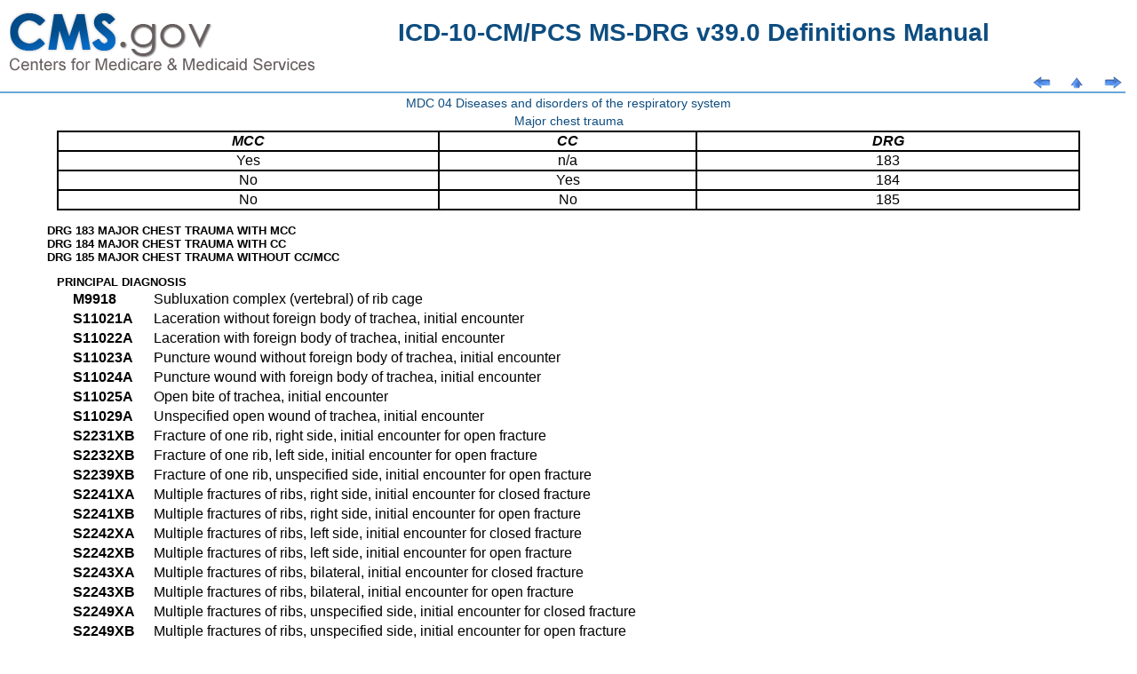

--- FILE ---
content_type: text/html
request_url: https://www.cms.gov/icd10m/version39.0-fullcode-cms/fullcode_cms/P0105.html
body_size: 10800
content:
<html>
	<STYLE type=text/css>@import url( defman_cms.css );</STYLE>
	<head>
	<title>ICD-10-CM/PCS MS-DRG v39.0 Definitions Manual</title>
	</head>
<body>

<table class=arrows summary="Title and navigation arrows. Table for formatting only.">
	<tr>
		<td><image src="cms-site-logo.png"></td>
		<td style="text-align:center;"><h1>ICD-10-CM/PCS MS-DRG v39.0 Definitions Manual<h1></td>
		<td></td>
		<td></td>
		<td></td>
	</tr>
	<tr>
		<td width=3em><a href="#jump_content" class=skip>Skip to content</a></td>
		<td></td>
<td width="31"><a accesskey="p" id="prev_page" href="P0104.html"><img src="bakpg.png" alt="Previous Page [Alt-p]" height="14" width="31" vspace="0" hspace="0" align="bottom" border="0"></a></td>
<td width="31"><a accesskey="u" id="up_level" href="P0007.html"><img src="uptop.png" alt="Up a level [Alt-u]" height="14" width="31" vspace="0" hspace="0" align="bottom" border="0"></a></td>
<td width="31"><a accesskey="n" id="next_page" href="P0106.html"><img src="fwdpg.png" alt="Next Page [Alt-n]" height="14" width="31" vspace="0" hspace="0" align="bottom" border="0"></a></td>
</tr></table>
<table class="pagehead" summary="Page headings. Table for formatting only">
<tr><td class="heading">MDC 04 Diseases and disorders of the respiratory system</td></tr>
<tr><td class="heading">Major chest trauma</td></tr>
</table>
<table class="ctb" border="1" cellspacing="0" cols="3">
<tr>
<th scope="col" width="37%"><em>MCC</em></th>
<th scope="col" width="25%"><em>CC</em></th>
<th scope="col" width="37%"><em>DRG</em></th>
</tr>
<tr>
<td align="center">Yes</td>
<td align="center">n/a</td>
<td align="center">183</td>
</tr>
<tr>
<td align="center">No</td>
<td align="center">Yes</td>
<td align="center">184</td>
</tr>
<tr>
<td align="center">No</td>
<td align="center">No</td>
<td align="center">185</td>
</tr>
</table>
<br>
<p class="drglst">DRG 183 MAJOR CHEST TRAUMA WITH MCC</p>
<p class="drglst">DRG 184 MAJOR CHEST TRAUMA WITH CC</p>
<p class="drglst">DRG 185 MAJOR CHEST TRAUMA WITHOUT CC/MCC</p>
<p class="titone">PRINCIPAL DIAGNOSIS</p>
<table class=codelst cols=2 summary="Codes. Table for formatting only.">
<tr><td nowrap class=code>M9918</td><td class=desc>Subluxation complex (vertebral) of rib cage</td></tr>
<tr><td nowrap class=code>S11021A</td><td class=desc>Laceration without foreign body of trachea, initial encounter</td></tr>
<tr><td nowrap class=code>S11022A</td><td class=desc>Laceration with foreign body of trachea, initial encounter</td></tr>
<tr><td nowrap class=code>S11023A</td><td class=desc>Puncture wound without foreign body of trachea, initial encounter</td></tr>
<tr><td nowrap class=code>S11024A</td><td class=desc>Puncture wound with foreign body of trachea, initial encounter</td></tr>
<tr><td nowrap class=code>S11025A</td><td class=desc>Open bite of trachea, initial encounter</td></tr>
<tr><td nowrap class=code>S11029A</td><td class=desc>Unspecified open wound of trachea, initial encounter</td></tr>
<tr><td nowrap class=code>S2231XB</td><td class=desc>Fracture of one rib, right side, initial encounter for open fracture</td></tr>
<tr><td nowrap class=code>S2232XB</td><td class=desc>Fracture of one rib, left side, initial encounter for open fracture</td></tr>
<tr><td nowrap class=code>S2239XB</td><td class=desc>Fracture of one rib, unspecified side, initial encounter for open fracture</td></tr>
<tr><td nowrap class=code>S2241XA</td><td class=desc>Multiple fractures of ribs, right side, initial encounter for closed fracture</td></tr>
<tr><td nowrap class=code>S2241XB</td><td class=desc>Multiple fractures of ribs, right side, initial encounter for open fracture</td></tr>
<tr><td nowrap class=code>S2242XA</td><td class=desc>Multiple fractures of ribs, left side, initial encounter for closed fracture</td></tr>
<tr><td nowrap class=code>S2242XB</td><td class=desc>Multiple fractures of ribs, left side, initial encounter for open fracture</td></tr>
<tr><td nowrap class=code>S2243XA</td><td class=desc>Multiple fractures of ribs, bilateral, initial encounter for closed fracture</td></tr>
<tr><td nowrap class=code>S2243XB</td><td class=desc>Multiple fractures of ribs, bilateral, initial encounter for open fracture</td></tr>
<tr><td nowrap class=code>S2249XA</td><td class=desc>Multiple fractures of ribs, unspecified side, initial encounter for closed fracture</td></tr>
<tr><td nowrap class=code>S2249XB</td><td class=desc>Multiple fractures of ribs, unspecified side, initial encounter for open fracture</td></tr>
<tr><td nowrap class=code>S225XXA</td><td class=desc>Flail chest, initial encounter for closed fracture</td></tr>
<tr><td nowrap class=code>S225XXB</td><td class=desc>Flail chest, initial encounter for open fracture</td></tr>
<tr><td nowrap class=code>S27331A</td><td class=desc>Laceration of lung, unilateral, initial encounter</td></tr>
<tr><td nowrap class=code>S27332A</td><td class=desc>Laceration of lung, bilateral, initial encounter</td></tr>
<tr><td nowrap class=code>S27339A</td><td class=desc>Laceration of lung, unspecified, initial encounter</td></tr>
<tr><td nowrap class=code>S27401A</td><td class=desc>Unspecified injury of bronchus, unilateral, initial encounter</td></tr>
<tr><td nowrap class=code>S27402A</td><td class=desc>Unspecified injury of bronchus, bilateral, initial encounter</td></tr>
<tr><td nowrap class=code>S27409A</td><td class=desc>Unspecified injury of bronchus, unspecified, initial encounter</td></tr>
<tr><td nowrap class=code>S27411A</td><td class=desc>Primary blast injury of bronchus, unilateral, initial encounter</td></tr>
<tr><td nowrap class=code>S27412A</td><td class=desc>Primary blast injury of bronchus, bilateral, initial encounter</td></tr>
<tr><td nowrap class=code>S27419A</td><td class=desc>Primary blast injury of bronchus, unspecified, initial encounter</td></tr>
<tr><td nowrap class=code>S27421A</td><td class=desc>Contusion of bronchus, unilateral, initial encounter</td></tr>
<tr><td nowrap class=code>S27422A</td><td class=desc>Contusion of bronchus, bilateral, initial encounter</td></tr>
<tr><td nowrap class=code>S27429A</td><td class=desc>Contusion of bronchus, unspecified, initial encounter</td></tr>
<tr><td nowrap class=code>S27431A</td><td class=desc>Laceration of bronchus, unilateral, initial encounter</td></tr>
<tr><td nowrap class=code>S27432A</td><td class=desc>Laceration of bronchus, bilateral, initial encounter</td></tr>
<tr><td nowrap class=code>S27439A</td><td class=desc>Laceration of bronchus, unspecified, initial encounter</td></tr>
<tr><td nowrap class=code>S27491A</td><td class=desc>Other injury of bronchus, unilateral, initial encounter</td></tr>
<tr><td nowrap class=code>S27492A</td><td class=desc>Other injury of bronchus, bilateral, initial encounter</td></tr>
<tr><td nowrap class=code>S27499A</td><td class=desc>Other injury of bronchus, unspecified, initial encounter</td></tr>
<tr><td nowrap class=code>S27802A</td><td class=desc>Contusion of diaphragm, initial encounter</td></tr>
<tr><td nowrap class=code>S27803A</td><td class=desc>Laceration of diaphragm, initial encounter</td></tr>
<tr><td nowrap class=code>S27808A</td><td class=desc>Other injury of diaphragm, initial encounter</td></tr>
<tr><td nowrap class=code>S27809A</td><td class=desc>Unspecified injury of diaphragm, initial encounter</td></tr>
<tr><td nowrap class=code>S43201A</td><td class=desc>Unspecified subluxation of right sternoclavicular joint, initial encounter</td></tr>
<tr><td nowrap class=code>S43202A</td><td class=desc>Unspecified subluxation of left sternoclavicular joint, initial encounter</td></tr>
<tr><td nowrap class=code>S43203A</td><td class=desc>Unspecified subluxation of unspecified sternoclavicular joint, initial encounter</td></tr>
<tr><td nowrap class=code>S43204A</td><td class=desc>Unspecified dislocation of right sternoclavicular joint, initial encounter</td></tr>
<tr><td nowrap class=code>S43205A</td><td class=desc>Unspecified dislocation of left sternoclavicular joint, initial encounter</td></tr>
<tr><td nowrap class=code>S43206A</td><td class=desc>Unspecified dislocation of unspecified sternoclavicular joint, initial encounter</td></tr>
<tr><td nowrap class=code>S43211A</td><td class=desc>Anterior subluxation of right sternoclavicular joint, initial encounter</td></tr>
<tr><td nowrap class=code>S43212A</td><td class=desc>Anterior subluxation of left sternoclavicular joint, initial encounter</td></tr>
<tr><td nowrap class=code>S43213A</td><td class=desc>Anterior subluxation of unspecified sternoclavicular joint, initial encounter</td></tr>
<tr><td nowrap class=code>S43214A</td><td class=desc>Anterior dislocation of right sternoclavicular joint, initial encounter</td></tr>
<tr><td nowrap class=code>S43215A</td><td class=desc>Anterior dislocation of left sternoclavicular joint, initial encounter</td></tr>
<tr><td nowrap class=code>S43216A</td><td class=desc>Anterior dislocation of unspecified sternoclavicular joint, initial encounter</td></tr>
<tr><td nowrap class=code>S43221A</td><td class=desc>Posterior subluxation of right sternoclavicular joint, initial encounter</td></tr>
<tr><td nowrap class=code>S43222A</td><td class=desc>Posterior subluxation of left sternoclavicular joint, initial encounter</td></tr>
<tr><td nowrap class=code>S43223A</td><td class=desc>Posterior subluxation of unspecified sternoclavicular joint, initial encounter</td></tr>
<tr><td nowrap class=code>S43224A</td><td class=desc>Posterior dislocation of right sternoclavicular joint, initial encounter</td></tr>
<tr><td nowrap class=code>S43225A</td><td class=desc>Posterior dislocation of left sternoclavicular joint, initial encounter</td></tr>
<tr><td nowrap class=code>S43226A</td><td class=desc>Posterior dislocation of unspecified sternoclavicular joint, initial encounter</td></tr>
</table>
<table id=foobar border=0 valign=top cellspacing=0 cellpadding=0 width=80% align=center>
	<tr><td valign=bottom  nowrap align=center><br><br><br>
   <ul>
     <li><a href="http://www.hhs.gov">Department of Health &amp; Human Services</a></li>
     <li><a href="http://www.medicare.gov">Medicare.gov</a></li>
     <li class=lastitem><a href="http://www.usa.gov">USA.gov</a></li>
   </ul>
</td></tr>
<tr><td valign=top nowrap align=center>
   <ul>
     <li class=firstitem><a href="http://www.cms.gov/AboutWebsite/02_Privacy%20Policy.asp">Privacy Policy</a> </li>
     <li><a href="http://www.cms.gov/AboutWebsite/04_FOIA.asp">Freedom of Information Act</a> </li>
     <li class=lastitem> <a href="http://www.cms.gov/AboutWebsite/06_NoFearAct.asp">No Fear Act</a> </li>
   </ul>
</td></tr>
<tr><td valign=top nowrap align=center>
    <div id=fooaddr>
      Centers for Medicare &amp; Medicaid Services, 7500 Security Boulevard Baltimore, MD 21244<br />
      06 Jul 2021 14:18:42<br />
      CMS, code-revision=311, description-revision=1309
    </div><br>
</td></tr>
</table>

</body>
</html>


--- FILE ---
content_type: text/css
request_url: https://www.cms.gov/icd10m/version39.0-fullcode-cms/fullcode_cms/defman_cms.css
body_size: 1425
content:
BODY {
	margin: 0;
	padding: 0;
	font-size: 10pt;
    font-family: Verdana, Arial, Helvetica, sans-serif
}

table.hhshead {
	width: 100%;
	border: 0;
	margin-bottom: 0;
}

td.hhsbann {
	background-image: url(hhs_back_gray.gif);
}

img.hhsimg {
	border: 0;
}

td.masthead {
  background-color: #103d89;
  background: url("background-blue.jpg");
  float: left;
  width: 100%;
  padding: 0;
  margin: 0;
  height: 64px;
  text-align: left;
}

div.divhead {
	text-align: right;
	position: absolute;
	top: 65px;
	right: 10px;
}

input.srchbox {
	width: 108px;
	height: 15px;
	padding: 0;
	margin: 0px 0;
	border: 1px solid #f5d7b4;
	font: 10px verdana, lucida,  sans-serif;
	vertical-align: top;
}
input.Searchbutton {
   margin:0 0;
   padding:0 0 10px 0;
   font-size:10px;
   font-family:Verdana,sans-serif;
   font-weight:bold;
   color:#074995;
   width:50px;
   height:18px;
   background-color:#FFFFFF;
   border-style:solid;
   border-color:#074995;
   border-width:1px;
   text-align:top;
   vertical-align: top;
}

.skip
{
 display:none;
 border-left-width:0px;
}

#globar {
  width:100%;
  margin:0;
  padding: 0;
  border:solid #999;
  border-width:1px 0;
  list-style:none;
  font-size:60%;
  font-weight: bold;
  clear:both;
}
#globar li {
	display: inline;
	padding:1px 5px 1px 5px;
	border-left:1px solid #aaa;
	line-height: 2em;
	color: #000000;
}
#globar li.firstLink {
  border-left-width:0px;
}
#globar a {
	text-decoration:none;
	font-weight: bold;
	color: #000000;
}
#globar a:hover {
  background:#ccc;
  border-color:#999;
}

#supbar {
  width:100%;
  margin:0;
  padding:2px 0;
  border:solid #999;
  border-width:1px 0;
  list-style:none;
  font-size:60%;
  background-color: #103d89;
  color: #ffffff;
}
#supbar li {
  display: inline;
  padding:0 2px;
  border-left:1px solid #aaa;
  line-height:2em;
}
#supbar li.firstLink {
  border-left-width:0;
}
#supbar li.cmsLink {
  vertical-align:middle;
  border: none;
}
#supbar a {
  padding:1px 5px;
  text-decoration:none;
  color: #ffffff;
}
#supbar a:hover {
  background: #191919;
  border-color: #7f7f7f;
}

#foobar ul {
	width:80%;
	margin:0;
	padding: 0;
	list-style:none;
	font-size:80%;
	clear:both;
}
#foobar li {
	display: inline;
	padding: 0 4px 0 4px;
	border-right: 1px solid  #000000;
}
#foobar li.firstitem {
  	border-left-width:0;
}
#foobar li.lastitem {
	border-right: 0px;
}
#foobar a {
  color:#103d89;
}
#foobar a:hover{
	color:#F35D00;
}
#fooaddr {
	width:80%;
	margin:0px;
	padding: 0px 2px 0px 2px;
	font-size:80%;
	color:#000000;
}

table.arrows {
	border-bottom : 2px solid #68A7DA;
	color : #0E4D80;
	padding-left : 8px;
	padding-top : 8px;
	text-align : left;
	width : 99%;
	font-size:14;
}

table.pagehead {
	width : 100%;
	color : #0E4D80;
	font-size:14;
}

td.heading {
	text-align : center;
}

a.cdref {
	color : #0000ff;
	text-decoration : underline;
	font-size: 10pt;
}

a.mdcref:link, a.mdcref:visited {
	color : #000000;
	text-decoration : none;
}

a.mdcref:hover {
	color : #0000ff;
	text-decoration : underline;
}

a.catref:link, a.catref:visited {
	color : #000000;
	font-style: italic;
	font-weight: bold;
	text-decoration : none;
}

a.catref:hover {
	color : #0000ff;
	font-style: italic;
	font-weight: bold;
	text-decoration : underline;
}

a.midref:link, a.midref:visited {
	margin-left : 5%;
	color : #000000;
	font-weight: bold;
	text-decoration : none;
}

a.midref:hover {
	margin-left : 5%;
	color : #0000ff;
	font-weight: bold;
	text-decoration : underline;
}

table.ctb {
	margin-left: 5%;
	width: 90%;
	border: 1px solid black;
}
td.bi {
	font-weight: bold;
	font-style: italic;
}
td.bld {
	font-weight: bold;
}
td.itl {
	font-style: italic;
}

p.subhed {
	margin-left: 5%;
	margin-right: 5%;
	font-weight: bold;
	color: #ffffff;
	background: #202020;
}
p.exp {
	font-size: small;
	margin-left: 20mm;
	margin-top: 3
}
div.lst {
	font-size: small;
	margin-left: 10mm
}

table.drglst {
	width: 90%;
	margin-left: 5%;
	font-weight: bold;
}

table.codelst {
	width: 90%;
	margin-left: 5%;
}
tr.tabhed {
	font-weight: bold;
	text-align : left;
}
th.clhed {
	padding-top: 40px;
	font-weight: bold;
	text-align : left;
}
td.cltopb {
	padding-left: 1em;
	font-weight: bold;
	vertical-align: top;
	border-top: 1px solid black;
}
td.cltop {
	padding-left: 1em;
	vertical-align: top;
	border-top: 1px solid black;
}
td.clcl {
	padding-left: 1em;
	vertical-align: top;
}
td.code {
	 padding-left: 1em;
	 font-weight: bold;
	 vertical-align: top;
 }
td.code_secondary {
	padding-left: 2em;
	font-weight: bold;
	vertical-align: top;
}
td.desc {
	padding-left: 1em;
	width: 99%;
}
td.clushd {
	padding-left: 1em;
	vertical-align: top;
}
td.cluscd {
	padding-left: 3em;
	font-weight: bold;
	vertical-align: top;
}
div.desbox {
	margin: 0 0 1em 0;
	border: solid black 1px;
}
p.clusdesc {
	margin: 0 0 4 8;
	text-indent: -50;
	padding-left: 50;
}

p.titone {
	width: 90%;
	margin-left: 5%;
	font-weight: bold;
	margin-bottom: 0;
}
p.tittwo {
	margin-top: 0;
	margin-bottom : 0;
	width: 90%;
	margin-left: 5%;
	font-weight: bold;
}

p.titthree {
	margin-top: 0;
	margin-bottom : 0;
	width: 90%;
	margin-left: 6%;
	font-weight: bold;
}

p.links {
	margin-top: 0;
	margin-bottom : 0;
	width: 90%;
	margin-left: 5%;
}
p.nocode {
	margin-top : 0;
	margin-bottom : 0;
	width: 80%;
	margin-left: 10%;
	font-style: italic;
}
p.lstlnk {
	width: 80%;
	margin-left: 10%;
}

p.info {
	width: 90%;
	margin-left: 5%;
    font-family: Times, serif;
}
p.drglst {
	font-weight: bold;
	margin: 0 0 0 4em;
}
p.warn {
	width: 90%;
	margin-left: 5%;
    font-family: Times, serif;
	font-size: 12pt;
}

a.appndx:link, a.appndx:visited {
	margin-left : 5%;
	color : #0000ff;
	font-weight: bold;
	text-decoration : underline;
}

a.compl {
	margin-left : 5%;
}

table.appnda {
	width: 90%;
	margin-left: 5%;
	font-weight: bold;
    font-family: Courier, monospace;
}

table.appndb {
	width: 85%;
	margin-left: 10%;
	font-weight: bold;
}

table.appndc {
	width: 100%;
}
th.mcc {
	padding-left: 1em;
	font-weight: bold;
	text-align : left;
}

a.appcref:link, a.appcref:visited {
	color : #0000ff;
	text-decoration : underline;
}
